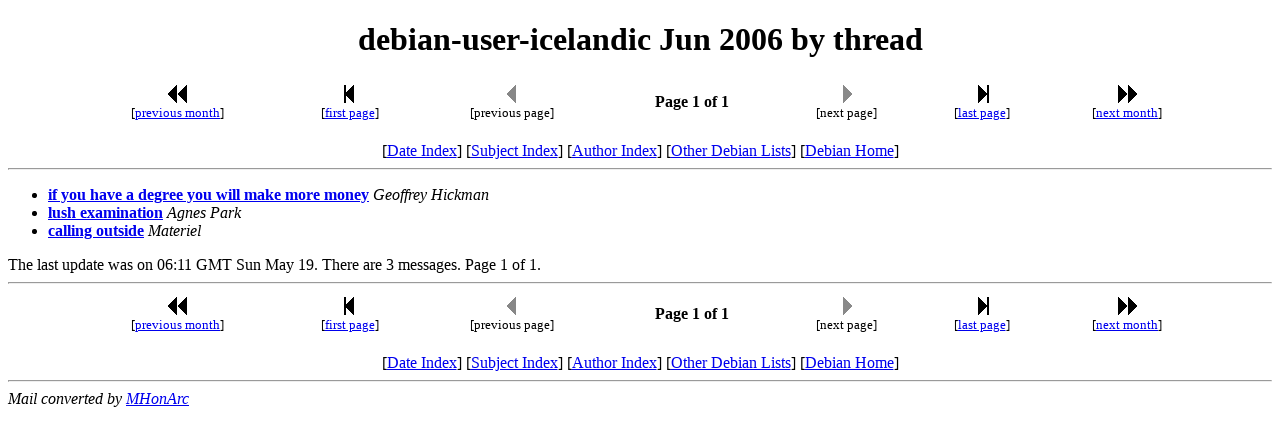

--- FILE ---
content_type: text/html
request_url: https://lists.debian.org/debian-user-icelandic/2006/06/threads.html
body_size: 748
content:
<!-- MHonArc v2.6.19 -->
<!DOCTYPE HTML PUBLIC "-//W3C//DTD HTML 4.01 Transitional//EN"
        "http://www.w3.org/TR/html4/loose.dtd">
<HTML>
<HEAD>
<TITLE>debian-user-icelandic Jun 2006 by thread
</TITLE>
<META NAME="robots" CONTENT="noindex,follow">
<meta name="viewport" content="width=device-width, initial-scale=1">
</HEAD>
<BODY>
<CENTER><H1>debian-user-icelandic Jun 2006 by thread
</H1></CENTER>
<!--TNAVSTART-->
<center>
<table width="90%">
<tr>
<td align="center"><a href="/cgi-bin/navigate/prev/debian-user-icelandic/2006/06/thrd1"><img width=20 height=22 src="/images/pprev.png" alt="<<"></a>
<br />
<small>[<a href="/cgi-bin/navigate/prev/debian-user-icelandic/2006/06/thrd1">previous month</a>]</small>
</td>
<td align="center"><a href="threads.html"><img width=20 height=22
src="/images/first.png" alt="|<"></a>
<br>
<small>[<a href="threads.html">first page</a>]</small>
</td>
<td align="center"><img width=20 height=22 src="/images/previa.png" alt="<">
<br>
<small>[previous page]</small>
</td>
<td align="center"><b>Page 1 of 1</b></td>
<td align="center"><img width=20 height=22 src="/images/nextia.png" alt=">">
<br>
<small>[next page]</small>
</td>
<td align="center"><a href="threads.html"><img width=20 height=22
src="/images/last.png" alt=">|"></a>
<br>
<small>[<a href="threads.html">last page</a>]</small>
</td>
<td align="center"><a href="/cgi-bin/navigate/next/debian-user-icelandic/2006/06/thrd1"><img width=20 height=22 src="/images/nnext.png" alt="&gt;&gt;"></a>
 <br />
 <small>[<a href="/cgi-bin/navigate/next/debian-user-icelandic/2006/06/thrd1">next month</a>]</small>
</td>
</tr>
</table>
<br>
[<a href="maillist.html">Date Index</a>]
[<a href="subject.html">Subject Index</a>]
[<a href="author.html">Author Index</a>]
[<a href="/">Other Debian Lists</a>]
[<a href="https://www.debian.org/">Debian Home</a>]
<hr>
</center>
<!--TNAVEND-->
<ul>
<li><strong><a name="00000" href="msg00000.html">if you have a degree you will make more money</a></strong> <em>Geoffrey Hickman</em></li>
<li><strong><a name="00001" href="msg00001.html">lush examination</a></strong> <em>Agnes Park</em></li>
<li><strong><a name="00008" href="msg00008.html">calling outside</a></strong> <em>Materiel</em></li>
</ul>
The last update was on 06:11 GMT Sun May 19.  There are 3 messages. Page 1 of 1.<br>
<hr>
<!--BNAVSTART-->
<center>
<table width="90%">
<tr>
<td align="center"><a href="/cgi-bin/navigate/prev/debian-user-icelandic/2006/06/thrd1"><img width=20 height=22 src="/images/pprev.png" alt="<<"></a>
 <br />
 <small>[<a href="/cgi-bin/navigate/prev/debian-user-icelandic/2006/06/thrd1">previous month</a>]</small>
</td>
<td align="center"><a href="threads.html"><img width=20 height=22
src="/images/first.png" alt="|<"></a>
<br>
<small>[<a href="threads.html">first page</a>]</small>
</td>
<td align="center"><img width=20 height=22 src="/images/previa.png" alt="<">
<br>
<small>[previous page]</small>
</td>
<td align="center"><b>Page 1 of 1</b></td>
<td align="center"><img width=20 height=22 src="/images/nextia.png" alt=">">
<br>
<small>[next page]</small>
</td>
<td align="center"><a href="threads.html"><img width=20 height=22
src="/images/last.png" alt=">|"></a>
<br>
<small>[<a href="threads.html">last page</a>]</small>
</td>
<td align="center"><a href="/cgi-bin/navigate/next/debian-user-icelandic/2006/06/thrd1"><img width=20 height=22 src="/images/nnext.png" alt="&gt;&gt;"></a>
 <br />
 <small>[<a href="/cgi-bin/navigate/next/debian-user-icelandic/2006/06/thrd1">next month</a>]</small>
</td>
</tr>
</table>
<br>
[<a href="maillist.html">Date Index</a>]
[<a href="subject.html">Subject Index</a>]
[<a href="author.html">Author Index</a>]
[<a href="/">Other Debian Lists</a>]
[<a href="https://www.debian.org/">Debian Home</a>]
</center>
<!--BNAVEND-->
<hr>
<address>
Mail converted by <a href="http://www.mhonarc.org/">MHonArc</a>
</address>
</body>
</html>
<!-- MHonArc v2.6.19 -->
